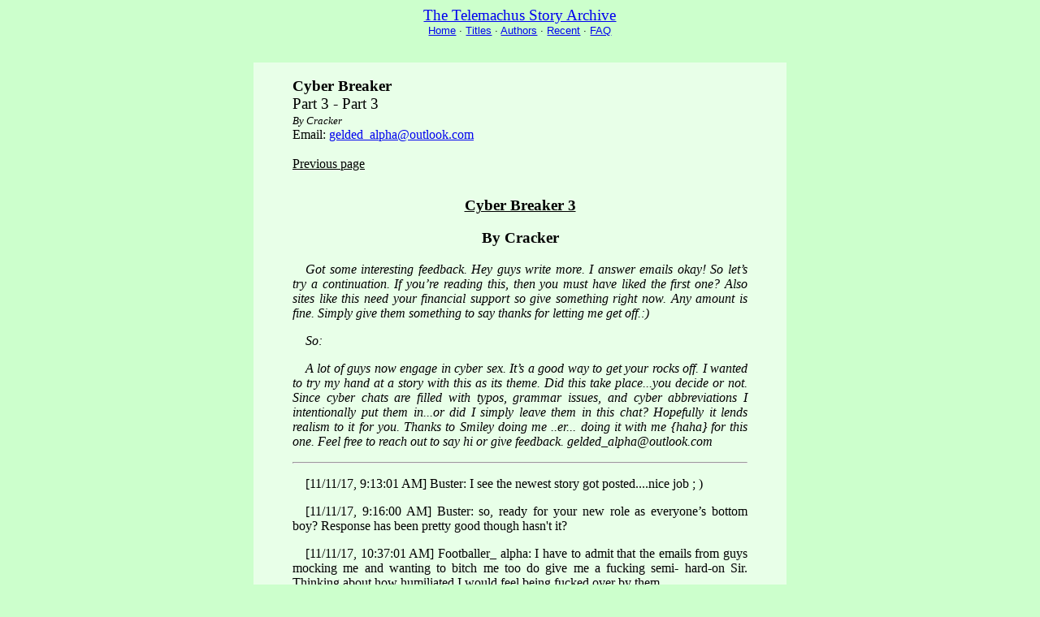

--- FILE ---
content_type: text/html
request_url: https://telemachus12.com/shstories/cracker/cracker_cyber_breaker3.htm?page=20230923
body_size: 17088
content:
<!DOCTYPE HTML PUBLIC "-//W3C//DTD HTML 4.01//EN"
    "http://www.w3.org/TR/html4/loose.dtd">
<html><head><title>cracker_cyber_breaker3</title>
<meta http-equiv="Cache-Control" content="no-cache, no-store, must-revalidate" />
<meta http-equiv="Pragma" content="no-cache" />
<meta http-equiv="Expires" content="Sat, 21 Jun 2025 12:00:00 GMT" />
<link type="text/css" rel="stylesheet" href="../stylesheet.css" media="all" />
</head>
<body><div class="masthead"><div class="sitename"><a href="../shstories.htm?page=20250614">
The Telemachus Story Archive</a>
</div>
<div class="navigation"><a href="http://www.telemachus12.com/galleries.html?page=20250614">
Home</a>
 &middot; <a href="../storiesbytitle.htm?page=20250614">
Titles</a>
 &middot; <a href="../storiesbyauthor.htm?page=20250614">
Authors</a>
 &middot; <a href="../recentadditions.htm?page=20250614">
Recent</a>
 &middot; <a href="../frequentlyaskedquestions.htm?page=20250614">
FAQ</a>
<br />
</div>
</div>
<div class="page"><br />
<div class="title2">Cyber Breaker</div>
<div class="title3">Part 3 - Part 3</div>
<cite>By Cracker</cite>
<br />
Email: <a href="mailto:gelded_alpha@outlook.com?subject=Telemachus WebPage">gelded_alpha@outlook.com</a>
<br />
<br />
<a href="cracker_cyber_breaker2.htm?page=20250614" class="normal">Previous page</a>
<br />
<br />
<h1 style="text-align:center;"><strong>Cyber Breaker 3</strong>
</h1>
<h3 style="text-align:center;"><strong>By Cracker </strong>
</h3>
<p><em>Got some interesting feedback. Hey guys write more. I answer emails okay! So let&rsquo;s try a continuation. If you&rsquo;re reading this, then you must have liked the first one? Also sites like this need your financial support so give something right now. Any amount is fine. Simply give them something to say thanks for letting me get off.:)</em>
</p>
<p><em>So:</em>
</p>
<p><em>A lot of guys now engage in cyber sex. It&rsquo;s a good way to get your rocks off. I wanted to try my hand at a story with this as its theme. Did this take place...you decide or not. Since cyber chats are filled with typos, grammar issues, and cyber abbreviations I intentionally put them in...or did I simply leave them in this chat? Hopefully it lends realism to it for you. Thanks to Smiley doing me ..er... doing it with me {haha} for this one. Feel free to reach out to say hi or give feedback. gelded_alpha@outlook.com</em>
</p>
<hr />
<p> [11/11/17, 9:13:01 AM] Buster: I see the newest story got posted....nice job ; )</p>
<p>  [11/11/17, 9:16:00 AM] Buster: so, ready for your new role as everyone&rsquo;s bottom boy? Response has been pretty good though hasn't it?</p>
<p> [11/11/17, 10:37:01 AM] Footballer_ alpha: I have to admit that the emails from guys mocking me and wanting to bitch me too do give me a fucking semi- hard-on Sir. Thinking about how humiliated I would feel being fucked over by them.  </p>
<p>  [11/11/17, 10:40:52 AM] Buster: Damn, to get fucked over again by another one of your readers</p>
<p> [11/11/17, 10:41:06 AM] Buster: You&rsquo;re really looking to get bitched huh</p>
<p> [11/11/17, 10:42:22 AM] Footballer_ alpha: Cash fagged already so why not just cop to it&hellip;yeah need some hard bitching pretty badly.</p>
<p> [11/11/17, 10:43:39 AM] Buster: Haha,  it turns me on thinking about you getting bitched by someone else too ; )</p>
<p> [11/11/17, 10:44:10 AM] Footballer_ alpha: hell if it turns you on sir I will do it Sir</p>
<p> [11/11/17, 10:46:20 AM] Buster: haha. Hmm&hellip;go to Paypal bitch and give me something to thank me for turning you out while you fill me about those &ldquo;fan&rdquo; emails.</p>
<p> [11/11/17, 10:48:04 AM] Footballer_ alpha: sent sir.</p>
<p>  [11/11/17, 10:51:14 AM] Buster: good bitch..  got it&hellip; sweet one too&hellip; aww look whose got a bone&hellip; cash fucking turns you on huh boy&hellip;fuck you are so low now huh&hellip;okay go on. Have any of your former subs reached out or reacted to these confessions.</p>
<p> [11/11/17, 10:51:28 AM] Footballer_ alpha: not yet</p>
<p> [11/11/17, 10:52:00 AM] Footballer_ alpha: well this guy I did hit me up online.</p>
<p> [11/11/17, 10:52:26 AM] Buster: Go on?</p>
<p> [11/11/17, 10:53:00 AM] Footballer_ alpha: he&rsquo;s in his mid forties&hellip;said he and his nephew {in his early twenties} would enjoy filling both my holes at once.</p>
<p> [11/11/17, 10:53:22 AM] Footballer_ alpha: but fucked at the same time by an uncle and nephew..kinda creepy?</p>
<p> [11/11/17, 10:53:40 AM] Footballer_ alpha: hot lol but still</p>
<p> [11/11/17, 10:54:00 AM] Buster: Have you met him irl? Or just online?</p>
<p> [11/11/17, 10:54:36 AM] Footballer_ alpha: real time&hellip; beefy guy but not fat ..plowed him silly a few months ago. Now he wants payback.</p>
<p> [11/11/17, 10:55:08 AM] Footballer_ alpha: god his ass was so tight  </p>
<p> [11/11/17, 10:55:39 AM] Buster: And now he wants to plug your hole</p>
<p> [11/11/17, 10:56:04 AM] Buster: With his nephew of all people, a joint fuck me</p>
<p> [11/11/17, 10:56:05 AM] Footballer_ alpha: his nephew is hot for it , so he says. Reclaim the family honor or something the guy told his uncle.</p>
<p> [11/11/17, 10:56:35 AM] Footballer_ alpha: nephew is leaner but played soccer so his legs.. I saw the pix in his uniform. God I&rsquo;d lick those inner thighs</p>
<p> 11/11/17, 10:56:40 AM] Buster: haha&hellip;panting there bitch.. so they jointly do you at the same time?  </p>
<p> [11/11/17, 10:56:54 AM] Footballer_ alpha: my guess is they do it together</p>
<p> [ [11/11/17, 10:57:13 AM] Footballer_ alpha: met the uncle at the local bar here</p>
<p>  [11/11/17, 11:01:09 AM] Buster: hmm, btw you ever gotten your ass plowed?</p>
<p> [11/11/17, 11:01:19 AM] Footballer_ alpha: nope</p>
<p> [11/11/17, 11:01:24 AM] Footballer_ alpha: fingered once</p>
<p> [11/11/17, 11:02:11 AM] Buster: Why not?</p>
<p> [11/11/17, 11:02:20 AM] Buster: Too much of a top jock to think about it?</p>
<p> [11/11/17, 11:02:30 AM] Footballer_ alpha: just didn&rsquo;t..being a top before.</p>
<p> [11/11/17, 11:03:31 AM] Buster: Do you think about it now?</p>
<p> [11/11/17, 11:03:44 AM] Buster: Getting femmed, then fucked and fucked over&hellip; [11/11/17, 11:03:55 AM] Footballer_ alpha: yeah. Fuck&hellip; hell yeah now after you turned me onto it Sir</p>
<p> [11/11/17, 11:04:39 AM] Buster: Going from &ldquo;never been fucked&rdquo; to &ldquo;two holes plugged at once&rdquo; haha.</p>
<p> [11/11/17, 11:05:12 AM] Buster: Mm, maybe those two  asshole could help me out  sealing your new sexual identity?</p>
<p> [11/11/17, 11:05:20 AM] Footballer_ alpha: well didn&rsquo;t say yes to him &hellip;.</p>
<p> [11/11/17, 11:05:26 AM] Buster::  but you want to now right.. two cocks fucking both holes at once&hellip;aw yeah that a wet spot I see in those lacy dainties you&rsquo;re wearing? haha</p>
<p> [11/11/17, 11:05:54 AM] Footballer_ alpha: yes sir..I guess it might be hot</p>
<p>  [11/11/17, 11:06:06 AM] Buster: Yeah definitely will be boy&hellip;opening your cherry&hellip; tell him yes&hellip;set it up..don&rsquo;t argue&hellip;now pay me again right now&hellip; haha..got it&hellip;fuck you really love cash fagging..that wet spot is growing.</p>
<p> [11/11/17, 11:06:17 AM] Buster: Good boy, keep sending &lsquo;em&hellip;now tell me how you love it and tell me more about the fan mail</p>
<p> [11/11/17, 11:06:28 AM] Footballer_ alpha: fuck I hate it and&hellip;fuck so hot doing it man</p>
<p> [11/11/17, 12:09:53 PM] Footballer_ alpha: From someone who asked, &rdquo;<em>
<strong>when are you writing the sequel?? Fiction or truth. Please...MORE!!!!!&rdquo;</strong>
</em>
</p>
<p> [11/11/17, 12:16:52 PM] Buster: Hahaha nice; )</p>
<p> [11/11/17, 12:21:04 PM] Buster: The fans are clamoring for your continued downfall. Maybe I&rsquo;ll have you ask one or two to join us here on Skype and fuck you over with me.</p>
<p>  [11/11/17, 12:24:14 PM] Footballer_ alpha: A joint three way one one on Skype??   You&rsquo;re kidding right sir.</p>
<p> [11/11/17, 12:27:04 PM] Buster: not really but go on any more interesting emails?</p>
<p> [11/11/17, 12:32:14 PM] Footballer_ alpha: there is this one who said: &ldquo;<em>
<strong>I like that being put in panties by a real man turns you on.  Bitches wear panties.  You wear them because you have pussies and you don't need the extra material to cover up your clits. And you wear them because the men who fuck you like the way they look on you.  I take my cunt waxed bare, clean, and fully exposed for what it is&mdash;and what your pussy is&hellip; is a tool designed by nature to bring pleasure to men's cocks.  I wouldn't allow you to wear anything but panties, you can be sure of that.  You will love being in panties, with your pussy waxed and anxious to be fucked by me&hellip; Because the reason you exist&mdash;is to serve me to make my cock feel good.&rdquo;</strong>
</em>
</p>
<p>  [11/11/17, 12:48:04 PM] Footballer_ alpha: I kind of jerked off to that one .</p>
<p>  [11/11/17, 12: 58:13 PM] Buster: At work now, but he sounds promising. Okay go set up that uncle nephew meet for tonight&hellip;and we will talk tomorrow.</p>
<p> [11/11/17, 12:58:36 PM] Buster: 1) did you buy those panties like I told you too?</p>
<div style="text-align:center;"><img src="../../shimages/cracker_cyber_breaker/cracker_cyber_breaker_3_htm_m3ee68bda.jpg" alt="../../shimages/cracker_cyber_breaker/cracker_cyber_breaker_3_htm_m3ee68bda.jpg" width="575" height="431" />
</div>
<p>  [11/11/17, 1:02:09 PM] Buster: damn, you really have been fagged out..lol&hellip;buying them in the store.. Bet you are a wet a bit in your crotch.</p>
<p> [11/11/17, 1:04:00 PM] Footballer_ alpha: yes sir&hellip;I went out and brought new panties because the other day &hellip;  just like you told me too. I hated the looks women gave me as I put some against me to be sure they fit. I was so humiliated. Lucky my panties that day were tight so it kept my cock pressed against my stomach.  Damn waist band was cutting under my cock&rsquo;s head so I had to run to the restroom to beat off though just to get relief. I knew you&rsquo;d want to see.  </p>
<div style="text-align:center;"><img src="../../shimages/cracker_cyber_breaker/cracker_cyber_breaker_3_htm_m65fce15c.jpg" alt="../../shimages/cracker_cyber_breaker/cracker_cyber_breaker_3_htm_m65fce15c.jpg" width="533" height="572" />
</div>
<p>  [11/11/17, 1:02:19 PM] Buster:  HAHAHAHA&hellip; sweet pix bitch&hellip;okay I&rsquo;m going&hellip;I I&rsquo;d be down for group &ldquo; fuck you over &rdquo; Skype with one of those email guys, I&rsquo;d enjoy watching you get bitched again by someone online to reinforce your new place in the hierarchy.</p>
<p style="text-align:center;">                                                          *********</p>
<h3><strong>A FEW DAYS LATER&hellip;.</strong>
</h3>
<p> [11/13/17, 6:59:10 PM] Buster: so did the uncle and his nephew fuck you good yet?</p>
<p> [11/13/17, 6:59:19 PM] Footballer_ alpha: fuck yes sir they did..met them at the bar and we went to his place. They blindfolded  &amp; tied me down and one straddled my face and sat on it while the other rimmed me out.</p>
<p> [11/13/17, 7:00:01 PM] Buster: hahah..sounds hot why don&rsquo;t you pay me something as you go on about it okay..ah I see your wearing one of those cute panties toy brought too..pink suits you bitch&hellip; so go on</p>
<p> [11/13/17, 7:00:03 PM] Footballer_ alpha: yes sir. So I&rsquo;m lubed or my but is. Next thing I know a cock is pressing up my shitter. I&rsquo;m begging whoever it was to slow down but one of them grabs my jaw to steady it and a cock is thrust down. I mean really fucking in deep.  </p>
<p> [11/13/17, 7:00:15 PM] Buster: go on feel it again.  stroke that clit as u type&hellip;ah nice shot.</p>
<div style="text-align:center;"><img src="../../shimages/cracker_cyber_breaker/cracker_cyber_breaker_3_htm_m673fa2e.jpg" alt="../../shimages/cracker_cyber_breaker/cracker_cyber_breaker_3_htm_m673fa2e.jpg" width="543" height="300" />
</div>
<p> [11/13/17, 7:00:23 PM] Footballer_ alpha: fuck yes&hellip;I&rsquo;m squirming and gurgling. The spit is flowing out the sides of my mouth and down my jaw as I&rsquo;m try to breath. With my hands tied down and the guy holding my head &hellip;shit&hellip;my ass was on fire too&hellip;the two of them are laughing and mocking me for ever thinking I was a top . I mean they plugged me bad. After they shot they left me there while I guess they cleaned up&hellip;I&rsquo;m moaning and begging to be jerked off&hellip;I was so hard by then.  They untied me and told me to get out&hellip;On the ride home my jaw and butt was as sore as hell. Plus my cock was raging&hellip;.. I beat off the second I closed my apt front door.</p>
<p>  [11/13/17, 7:29:15 PM] Buster: So now there are more witnesses to your fagging</p>
<p>  [11/14/17, 7:32:57 AM] Buster: Haha are you&rsquo;re really hard there huh??</p>
<p> [11/14/17, 7:33:26 AM] Buster: Maybe you&rsquo;re also boned up thinking about your bare clit in panties with those two one day? Ooops I see you are &hellip;lol&hellip;yeah lean back and jerk off  bitch.</p>
<div style="text-align:center;"><img src="../../shimages/cracker_cyber_breaker/cracker_cyber_breaker_3_htm_6f0f6e13.jpg" alt="../../shimages/cracker_cyber_breaker/cracker_cyber_breaker_3_htm_6f0f6e13.jpg" width="575" height="389" />
</div>
<p> [11/14/17, 7:39:59 PM] Footballer_ alpha: fuck I&rsquo;m so hard.</p>
<p>  [11/14/17, 7:40:02 AM] Buster: Yeah, turning you into a little cock-whore definitely turns me on</p>
<p> [11/14/17, 7:49:46 AM] Buster: How many times have you read over Parts 1 &amp; 2 and jacked off at your own debasement?</p>
<p> [11/14/17, 7:52:18 PM] Footballer_ alpha: More than a few Sir</p>
<p> [11/14/17, 7: 52:49 PM] Buster: What do you think about each time?</p>
<p> [11/14/17, 7:53:31 PM] Footballer_ alpha: Groveling and getting fucked orally anally and femmed&hellip;fuck I need to squirt sir</p>
<p>  [11/14/17, 7:54:00 PM] Footballer_ alpha: Getting cyber gang fucked over</p>
<p> [11/14/17, 7:59:41 PM] Buster: Have you shaved bare before?</p>
<p>  [11/14/17, 7:59:59 PM] Footballer_ alpha: Shaving my crotch bare so it looks like it did before puberty..aw fuck  &hellip;please stop</p>
<p> [11/14/17, 8:00:00 PM] Buster: then showing off your naked clit to others?</p>
<p> [11/14/17, 8:00:23 PM] Buster: Played with your pussy hole yet?</p>
<p> [11/14/17, 8:16:46 PM] Footballer_ alpha: Never cut bush or shaved it.... I've rubbed my hole a few times before I actually. It's pretty sensitive.</p>
<p> [11/14/17, 8:25:43 PM] Buster: Mmm can you picture yourself lathering up the bush with shaving cream</p>
<p> [11/14/17, 8:35:56 PM] Buster: Taking an electric razor and trimming it down</p>
<p> [11/14/17, 8:36:20 PM] Buster: Scraping off even the stubble until the skin&rsquo;s totally smooth, no hair at all left</p>
<p> [11/14/17, 8:36:49 PM] Buster: Washing away the shaving cream, watching the pubes wash down the drain, with what&rsquo;s left of your manhood</p>
<p> [11/14/17, 8:37:11 PM] Buster: Looking in the mirror and seeing&mdash;not a man, but a woman with her pussy shaved bare.</p>
<p> [11/14/17, 8:39:59 PM] Footballer_ alpha: Shaving my crotch bare &hellip;fuck&hellip;I&rsquo;m cuming sir&hellip;</p>
<p> [11/14/17, 8:42:11 PM] Buster: hahah..yeah you fucking did cum you degenerate bitch&hellip; now pay me on paypal , clean up lol&hellip; haha&hellip;next time a few readers and me are going to cyber gang fuck you hard boy huh&hellip; lol&hellip;your sprouting again..shit  you fucking sick fuck&hellip; yeah a gang cash fuck too&hellip;haha..jerking off there huh&hellip;.go shower and shave all your hair from the neck down you pussy&hellip;</p>
<p> [11/14/17, 8:43:00 PM] Footballer_ alpha: oh fuck yes ..yes..i will Sir</p>
<p> [11/14/17, 8:45:11 PM] Buster: yeah no man hair for you bitch.. just panties, serving men and cash fucks from now on&hellip;pathetic&hellip; send me a shot once you shaved too&hellip;cracked you so bad cracker!</p>
<p> [11/14/17, 10:03:00 PM] Footballer_ alpha: pix</p>
<div style="text-align:center;"><img src="../../shimages/cracker_cyber_breaker/cracker_cyber_breaker_3_htm_m2d2dc997.jpg" alt="../../shimages/cracker_cyber_breaker/cracker_cyber_breaker_3_htm_m2d2dc997.jpg" width="576" height="370" />
</div>
<hr />
<p><strong>The End? </strong>
</p>
<p><em><strong>Fact or fiction? Who knows...your write and tell me... don&rsquo;t be shy feedback is great and may inspire more postings.</strong>
</em>
</p>
<p><a href="mailto:gelded_alpha@outlook.com?subject=telemachus">gelded_alpha@outlook.com</a>
</p>
<br />
</div>
<div class="footer"><div class="navigation"><a href="http://www.telemachus12.com/galleries.html?page=20250614">
Home</a>
 &middot; <a href="../storiesbytitle.htm?page=20250614">
Titles</a>
 &middot; <a href="../storiesbyauthor.htm?page=20250614">
Authors</a>
 &middot; <a href="../recentadditions.htm?page=20250614">
Recent</a>
 &middot; <a href="../frequentlyaskedquestions.htm?page=20250614">
FAQ</a>
<br />
</div>
</div>
</body>
</html>
